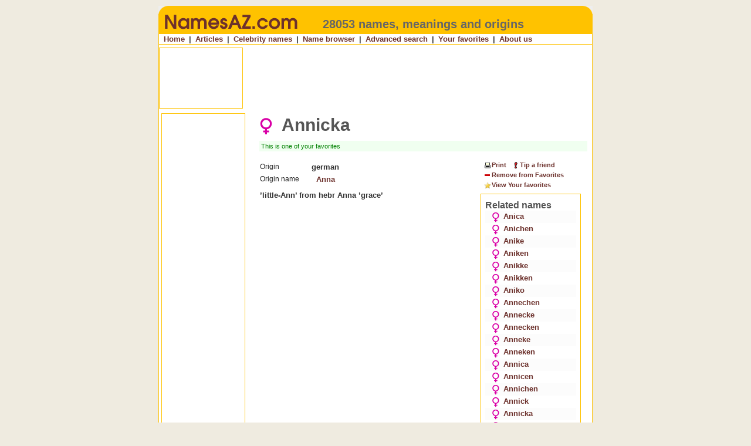

--- FILE ---
content_type: text/html; charset=utf-8
request_url: http://www.namesaz.com/1214/name/name/add
body_size: 3461
content:
<!DOCTYPE html PUBLIC "-//W3C//DTD XHTML 1.0 Transitional//EN" 
  "http://www.w3.org/TR/xhtml1/DTD/xhtml1-transitional.dtd"> 
	<html xmlns="http://www.w3.org/1999/xhtml" xml:lang="en" lang="en">
<head>
    <meta http-equiv='Content-Type' content='text/html; charset=UTF-8' />
  <meta http-equiv='Content-Language' content='en' />
  <meta name='verify-v1' content='A6iTAbNr9GJDdQ2VUdzPj3wMXDBtukdcyOejcsCV9oc=' />
  <meta name='y_key' content='d8ca0a1a293ccfeb' />
  <meta name='keywords' content='Annicka,baby names,names meaning,baby boy names,baby girl names,top baby names,meaning of names,irish names,babies names,celebrity namesakes,baby names and meanings,popular baby names,top 100 baby names,name dictionary,greek names,japanese names and meanings' />
  <meta name='description' content='Annicka means ’little-Ann’ from hebr Anna ’grace’ 


. First names, meanings and origins. What celebrities got the name. Finding boy names and girl names is fun! Popular baby names from all over the world.' />
  <meta name='generator' content='www.eonbit.com' />
  <meta name='MSSmartTagsPreventParsing' content='TRUE' />
  <meta property='og:type' content='website' />
  <meta property='og:title' content=' <img class="x_sexb" src="/images/layout/sexb_2.gif" alt="" /> Annicka' />
  <meta property='og:url' content='http://www.namesaz.com/1214/name/name/add' />
    <title>NamesAZ.com &#187; Annicka &#187; Names, meanings and origins</title>

  <link rel='shortcut icon' href='/images/layout/favicon.ico' />
  <link rel='alternate' type='application/atom+xml' title='NamesAZ.com - Names, meanings, origins and celebrity namesakes' href='/U/article/atom' />
  <link rel='alternate' type='application/atom+rss' title='NamesAZ.com - Names, meanings, origins and celebrity namesakes' href='/U/article/rss' />
  <link rel='alternate' type='application/atom+xml' title='NamesAZ.com - Latest names, meanings and origins' href='/U/name/atom' />
  <link rel='alternate' type='application/rss+xml' title='NamesAZ.com - Latest names, meanings and origins' href='/U/name/rss' />

  <style type='text/css'>
@import url('/kernel/css/core.css');
@import url('/css/main.css');
@import url('/css/layout.css');
  </style>
<!--[if lt IE 7]>
<style type="text/css">
  @import "/kernel/css/ie.css";
  
</style>
<![endif]-->

<!--[if IE 7]>
<style type="text/css">
  @import "/kernel/css/ie7.css";
  
</style>
<![endif]-->
  <script src='/kernel/js/core.js' type='text/javascript'></script>
  <script src='/kernel/js/proto/prototype-1.5.0.js' type='text/javascript'></script>
  <script src='/kernel/js/proto/scriptaculous-1.6.4/effects.js' type='text/javascript'></script>
  <script src='/kernel/js/proto/scriptaculous-1.6.4/dragdrop.js' type='text/javascript'></script>
  <script src='/kernel/js/proto/scriptaculous-1.6.4/controls.js' type='text/javascript'></script>
  <script src='/kernel/js/CalendarPopup.js' type='text/javascript'></script>
  <script src='/kernel/js/tooltip.js' type='text/javascript'></script>
  <script src='https://ajax.googleapis.com/ajax/libs/jquery/1.11.1/jquery.min.js' type='text/javascript'></script>
  <script src='http://ajax.googleapis.com/ajax/libs/jqueryui/1.11.1/jquery-ui.min.js' type='text/javascript'></script>

<script type='text/javascript'>
jQuery.noConflict();;
eonvar = {};
eonvar['text'] = {};
eonvar['text']['form_error'] = 'Please correct highlighted fields and try again';
eonvar['text']['saving'] = 'Saving';
eonvar['text']['select_above'] = 'Select something above first';
;
</script>

</head>
<!-- mon.site: www.namesaz.com -->
<body class="m_name v_name">
<div class="p_page pub">

<div class="p_header noprint">
	<div class="right">
	<img src="/images/layout/top_r.gif" alt="Names A-Z - names, meanings and origins" />
	</div>
	<div class="left">
	<table>
		<tr><td class="logo">
		<a href="/" title="NamesAZ.com - names, meanings and origins"><img src="/images/layout/top_l.gif" alt="Names A-Z - names, meanings and origins" /></a>
		</td><td class="tag">
		28053 names, meanings and origins
		</td></tr>
	</table>
	</div>
</div>

<div class="p_phead print">
NamesAZ.com
</div>

<div class="p_menu"><div class="t_menu noprint x_text"><a class="t_menu_item x_depth0" title="Home"  href="/"   >Home</a> | <a class="t_menu_item x_depth0" title="Articles"  href="/articles"   >Articles</a> | <a class="t_menu_item x_depth0" title="Celebrity names"  href="/celebrity_names"   >Celebrity names</a> | <a class="t_menu_item x_depth0" title="Name browser"  href="/name_browser"   >Name browser</a> | <a class="t_menu_item x_depth0" title="Advanced search"  href="/advanced_search"   >Advanced search</a> | <a class="t_menu_item x_depth0" title="Your favorites"  href="/your_favorites"   >Your favorites</a> | <a class="t_menu_item x_depth0" title="About us"  href="/about_us"   >About us</a></div></div> 

<div class="p_body">

<div class="p_ad top noprint"><div class="x_ad" id="x_ad_1"><script type="text/javascript"><!--
google_ad_client = "pub-0151067229858692";
//728x90, opprettet 19.11.07
google_ad_slot = "3971987373";
google_ad_width = 728;
google_ad_height = 90;
//--></script>
<script type="text/javascript"
src="http://pagead2.googlesyndication.com/pagead/show_ads.js">
</script></div>
</div><table><tr><td class="p_ad left noprint"><div class="x_ad" id="x_ad_4"><script type="text/javascript"><!--
google_ad_client = "pub-0151067229858692";
//160x600, opprettet 19.11.07
google_ad_slot = "0565467052";
google_ad_width = 160;
google_ad_height = 600;
//--></script>
<script type="text/javascript"
src="http://pagead2.googlesyndication.com/pagead/show_ads.js">
</script></div>
</td><td class="p_main"><div class="p_content"><div id="t_output"><div id="c_1057466788" class="m_name v_name t_container h_name"><form id="mainform" onsubmit="return eon.form.onsubmit(this)" action="" method="post" accept-charset="UTF-8" enctype="multipart/form-data"><h1> <img class="x_sexb" src="/images/layout/sexb_2.gif" alt="" /> Annicka</h1>

<div class="t_action_message x_ok" id="action_message">This is one of your favorites</div>

<input type="hidden" name="_muxX1214X_id" value="1214" />


<input type="hidden" name="_muxX1214Xname" value="Annicka" />


<div class="g_default t_layout_group"><div class="f_origin d_select validate_pattern t_element" ><div class="t_label" >Origin</div><div   class="t_field">german</div></div>

<div class="f_origin_name d_ax_select validate_default t_element" ><div class="t_label" >Origin name</div><div   class="t_field"><a  href="/1148/name/name/null"  >Anna</a></div></div>

<div class="f_description_en d_text validate_text t_element" ><div   class="t_field">’little-Ann’ from hebr Anna ’grace’ <br />
<br />
<br />
</div></div>

<div class="f_famous d_view validate_view t_element" ><div   class="t_field"></div></div>

</div><div class="g_right t_layout_group"><div class="f_user_actions d_button_row t_element" ><div   class="t_field"><a class="a_print" href="javascript:noop()" onclick="window.print();"  ><img src="/kernel/images/action/print.gif" alt="Print" title="Print" class="x_action_img" />Print</a> <a class="a_tip_a_friend" href="/1214/tip_a_friend/name_tip/null" onclick=""  ><img src="/kernel/images/action/tip_a_friend.gif" alt="Tip a friend" title="Tip a friend" class="x_action_img" />Tip a friend</a> <a class="a_remove" href="/1214/name/name/remove" onclick=""  ><img src="/kernel/images/action/remove.gif" alt="Remove from Favorites" title="Remove from Favorites" class="x_action_img" />Remove from Favorites</a> <a class="a_favorite" href="/1214/name/favorites/null" onclick=""  ><img src="/kernel/images/action/favorite.gif" alt="View Your favorites" title="View Your favorites" class="x_action_img" />View Your favorites</a></div></div>

<div class="f_related d_view validate_view t_element" ><div   class="t_field"><div id="c_1369204678" class="m_name v_sublist t_container h_list"><h1>Related names</h1><table class="t_list">
<tr class="t_row x_first_row" id="r_1214XrelatedX142927"><td style="vertical-align: top" class="f_related_id d_ax_select validate_default t_element"><div   class="t_field lf_related_id"><a  href="/1096/name/name/null"  ><img class="x_sex" src="/images/layout/sex_2.gif" alt="" />Anica</a></div></td></tr><tr class="t_row x_altrow" id="r_1214XrelatedX142928"><td style="vertical-align: top" class="f_related_id d_ax_select validate_default t_element"><div   class="t_field lf_related_id"><a  href="/1097/name/name/null"  ><img class="x_sex" src="/images/layout/sex_2.gif" alt="" />Anichen</a></div></td></tr><tr class="t_row" id="r_1214XrelatedX142929"><td style="vertical-align: top" class="f_related_id d_ax_select validate_default t_element"><div   class="t_field lf_related_id"><a  href="/1102/name/name/null"  ><img class="x_sex" src="/images/layout/sex_2.gif" alt="" />Anike</a></div></td></tr><tr class="t_row x_altrow" id="r_1214XrelatedX142930"><td style="vertical-align: top" class="f_related_id d_ax_select validate_default t_element"><div   class="t_field lf_related_id"><a  href="/1103/name/name/null"  ><img class="x_sex" src="/images/layout/sex_2.gif" alt="" />Aniken</a></div></td></tr><tr class="t_row" id="r_1214XrelatedX142931"><td style="vertical-align: top" class="f_related_id d_ax_select validate_default t_element"><div   class="t_field lf_related_id"><a  href="/1104/name/name/null"  ><img class="x_sex" src="/images/layout/sex_2.gif" alt="" />Anikke</a></div></td></tr><tr class="t_row x_altrow" id="r_1214XrelatedX142932"><td style="vertical-align: top" class="f_related_id d_ax_select validate_default t_element"><div   class="t_field lf_related_id"><a  href="/1105/name/name/null"  ><img class="x_sex" src="/images/layout/sex_2.gif" alt="" />Anikken</a></div></td></tr><tr class="t_row" id="r_1214XrelatedX142933"><td style="vertical-align: top" class="f_related_id d_ax_select validate_default t_element"><div   class="t_field lf_related_id"><a  href="/1106/name/name/null"  ><img class="x_sex" src="/images/layout/sex_2.gif" alt="" />Aniko</a></div></td></tr><tr class="t_row x_altrow" id="r_1214XrelatedX142934"><td style="vertical-align: top" class="f_related_id d_ax_select validate_default t_element"><div   class="t_field lf_related_id"><a  href="/1172/name/name/null"  ><img class="x_sex" src="/images/layout/sex_2.gif" alt="" />Annechen</a></div></td></tr><tr class="t_row" id="r_1214XrelatedX142935"><td style="vertical-align: top" class="f_related_id d_ax_select validate_default t_element"><div   class="t_field lf_related_id"><a  href="/1173/name/name/null"  ><img class="x_sex" src="/images/layout/sex_2.gif" alt="" />Annecke</a></div></td></tr><tr class="t_row x_altrow" id="r_1214XrelatedX142936"><td style="vertical-align: top" class="f_related_id d_ax_select validate_default t_element"><div   class="t_field lf_related_id"><a  href="/1174/name/name/null"  ><img class="x_sex" src="/images/layout/sex_2.gif" alt="" />Annecken</a></div></td></tr><tr class="t_row" id="r_1214XrelatedX142937"><td style="vertical-align: top" class="f_related_id d_ax_select validate_default t_element"><div   class="t_field lf_related_id"><a  href="/1177/name/name/null"  ><img class="x_sex" src="/images/layout/sex_2.gif" alt="" />Anneke</a></div></td></tr><tr class="t_row x_altrow" id="r_1214XrelatedX142938"><td style="vertical-align: top" class="f_related_id d_ax_select validate_default t_element"><div   class="t_field lf_related_id"><a  href="/1178/name/name/null"  ><img class="x_sex" src="/images/layout/sex_2.gif" alt="" />Anneken</a></div></td></tr><tr class="t_row" id="r_1214XrelatedX142939"><td style="vertical-align: top" class="f_related_id d_ax_select validate_default t_element"><div   class="t_field lf_related_id"><a  href="/1210/name/name/null"  ><img class="x_sex" src="/images/layout/sex_2.gif" alt="" />Annica</a></div></td></tr><tr class="t_row x_altrow" id="r_1214XrelatedX142940"><td style="vertical-align: top" class="f_related_id d_ax_select validate_default t_element"><div   class="t_field lf_related_id"><a  href="/1211/name/name/null"  ><img class="x_sex" src="/images/layout/sex_2.gif" alt="" />Annicen</a></div></td></tr><tr class="t_row" id="r_1214XrelatedX142941"><td style="vertical-align: top" class="f_related_id d_ax_select validate_default t_element"><div   class="t_field lf_related_id"><a  href="/1212/name/name/null"  ><img class="x_sex" src="/images/layout/sex_2.gif" alt="" />Annichen</a></div></td></tr><tr class="t_row x_altrow" id="r_1214XrelatedX142942"><td style="vertical-align: top" class="f_related_id d_ax_select validate_default t_element"><div   class="t_field lf_related_id"><a  href="/1213/name/name/null"  ><img class="x_sex" src="/images/layout/sex_2.gif" alt="" />Annick</a></div></td></tr><tr class="t_row" id="r_1214XrelatedX142943"><td style="vertical-align: top" class="f_related_id d_ax_select validate_default t_element"><div   class="t_field lf_related_id"><a  href="/1214/name/name/null"  ><img class="x_sex" src="/images/layout/sex_2.gif" alt="" />Annicka</a></div></td></tr><tr class="t_row x_altrow" id="r_1214XrelatedX142944"><td style="vertical-align: top" class="f_related_id d_ax_select validate_default t_element"><div   class="t_field lf_related_id"><a  href="/1215/name/name/null"  ><img class="x_sex" src="/images/layout/sex_2.gif" alt="" />Annicke</a></div></td></tr><tr class="t_row" id="r_1214XrelatedX142945"><td style="vertical-align: top" class="f_related_id d_ax_select validate_default t_element"><div   class="t_field lf_related_id"><a  href="/1216/name/name/null"  ><img class="x_sex" src="/images/layout/sex_2.gif" alt="" />Annicken</a></div></td></tr><tr class="t_row x_altrow" id="r_1214XrelatedX142946"><td style="vertical-align: top" class="f_related_id d_ax_select validate_default t_element"><div   class="t_field lf_related_id"><a  href="/1219/name/name/null"  ><img class="x_sex" src="/images/layout/sex_2.gif" alt="" />Annik</a></div></td></tr><tr class="t_row" id="r_1214XrelatedX142947"><td style="vertical-align: top" class="f_related_id d_ax_select validate_default t_element"><div   class="t_field lf_related_id"><a  href="/1220/name/name/null"  ><img class="x_sex" src="/images/layout/sex_2.gif" alt="" />Annika</a></div></td></tr><tr class="t_row x_altrow" id="r_1214XrelatedX142948"><td style="vertical-align: top" class="f_related_id d_ax_select validate_default t_element"><div   class="t_field lf_related_id"><a  href="/1221/name/name/null"  ><img class="x_sex" src="/images/layout/sex_2.gif" alt="" />Annike</a></div></td></tr><tr class="t_row" id="r_1214XrelatedX142949"><td style="vertical-align: top" class="f_related_id d_ax_select validate_default t_element"><div   class="t_field lf_related_id"><a  href="/1222/name/name/null"  ><img class="x_sex" src="/images/layout/sex_2.gif" alt="" />Anniken</a></div></td></tr><tr class="t_row x_altrow" id="r_1214XrelatedX142950"><td style="vertical-align: top" class="f_related_id d_ax_select validate_default t_element"><div   class="t_field lf_related_id"><a  href="/1223/name/name/null"  ><img class="x_sex" src="/images/layout/sex_2.gif" alt="" />Annikka</a></div></td></tr><tr class="t_row" id="r_1214XrelatedX142951"><td style="vertical-align: top" class="f_related_id d_ax_select validate_default t_element"><div   class="t_field lf_related_id"><a  href="/1224/name/name/null"  ><img class="x_sex" src="/images/layout/sex_2.gif" alt="" />Annikken</a></div></td></tr><tr class="t_row x_altrow" id="r_1214XrelatedX142952"><td style="vertical-align: top" class="f_related_id d_ax_select validate_default t_element"><div   class="t_field lf_related_id"><a  href="/1225/name/name/null"  ><img class="x_sex" src="/images/layout/sex_2.gif" alt="" />Annikki</a></div></td></tr>
</table><input type="hidden" name="_muxX1214XrelatedX142927X_id" value="142927" />
<input type="hidden" name="_muxX1214XrelatedX142928X_id" value="142928" />
<input type="hidden" name="_muxX1214XrelatedX142929X_id" value="142929" />
<input type="hidden" name="_muxX1214XrelatedX142930X_id" value="142930" />
<input type="hidden" name="_muxX1214XrelatedX142931X_id" value="142931" />
<input type="hidden" name="_muxX1214XrelatedX142932X_id" value="142932" />
<input type="hidden" name="_muxX1214XrelatedX142933X_id" value="142933" />
<input type="hidden" name="_muxX1214XrelatedX142934X_id" value="142934" />
<input type="hidden" name="_muxX1214XrelatedX142935X_id" value="142935" />
<input type="hidden" name="_muxX1214XrelatedX142936X_id" value="142936" />
<input type="hidden" name="_muxX1214XrelatedX142937X_id" value="142937" />
<input type="hidden" name="_muxX1214XrelatedX142938X_id" value="142938" />
<input type="hidden" name="_muxX1214XrelatedX142939X_id" value="142939" />
<input type="hidden" name="_muxX1214XrelatedX142940X_id" value="142940" />
<input type="hidden" name="_muxX1214XrelatedX142941X_id" value="142941" />
<input type="hidden" name="_muxX1214XrelatedX142942X_id" value="142942" />
<input type="hidden" name="_muxX1214XrelatedX142943X_id" value="142943" />
<input type="hidden" name="_muxX1214XrelatedX142944X_id" value="142944" />
<input type="hidden" name="_muxX1214XrelatedX142945X_id" value="142945" />
<input type="hidden" name="_muxX1214XrelatedX142946X_id" value="142946" />
<input type="hidden" name="_muxX1214XrelatedX142947X_id" value="142947" />
<input type="hidden" name="_muxX1214XrelatedX142948X_id" value="142948" />
<input type="hidden" name="_muxX1214XrelatedX142949X_id" value="142949" />
<input type="hidden" name="_muxX1214XrelatedX142950X_id" value="142950" />
<input type="hidden" name="_muxX1214XrelatedX142951X_id" value="142951" />
<input type="hidden" name="_muxX1214XrelatedX142952X_id" value="142952" />
</div></div></div>

</div><div class="t_label noprint">&nbsp;</div><div class="t_buttons x_item noprint"><input type="button" name="back"  class="a_back i_button" value="Back" onclick="document.location='/1214/name/name/null';"    /> <input type="button" name="home"  class="a_home i_button" value="New search" onclick="document.location='/';"    /></div></form><div class="x_clear_both"></div></div></div></div></td></tr></table>
</div>

<div class="p_footer">
	<div class="right">Powered by <a href="http://www.eonbit.com/" target="_blank">eonBIT</a></div>
	<div class="left">All content &copy;2026 NamesAZ.com</div>
</div>
</div>

<script type="text/javascript">
var gaJsHost = (("https:" == document.location.protocol) ? "https://ssl." : "http://www.");
document.write(unescape("%3Cscript src='" + gaJsHost + "google-analytics.com/ga.js' type='text/javascript'%3E%3C/script%3E"));
</script>
<script type="text/javascript">
var pageTracker = _gat._getTracker("UA-3155434-1");
pageTracker._initData();
pageTracker._trackPageview();
</script>
</body></html>

--- FILE ---
content_type: text/html; charset=utf-8
request_url: https://www.google.com/recaptcha/api2/aframe
body_size: 266
content:
<!DOCTYPE HTML><html><head><meta http-equiv="content-type" content="text/html; charset=UTF-8"></head><body><script nonce="LCLnmM4JsEn_x_6PkiXtcw">/** Anti-fraud and anti-abuse applications only. See google.com/recaptcha */ try{var clients={'sodar':'https://pagead2.googlesyndication.com/pagead/sodar?'};window.addEventListener("message",function(a){try{if(a.source===window.parent){var b=JSON.parse(a.data);var c=clients[b['id']];if(c){var d=document.createElement('img');d.src=c+b['params']+'&rc='+(localStorage.getItem("rc::a")?sessionStorage.getItem("rc::b"):"");window.document.body.appendChild(d);sessionStorage.setItem("rc::e",parseInt(sessionStorage.getItem("rc::e")||0)+1);localStorage.setItem("rc::h",'1769075084054');}}}catch(b){}});window.parent.postMessage("_grecaptcha_ready", "*");}catch(b){}</script></body></html>

--- FILE ---
content_type: text/css
request_url: http://www.namesaz.com/css/layout.css
body_size: 1549
content:
/* 

yellow		ffc200
dark brown	6c312c
light brown	f8eae9

*/


/* Global tags */
h1{
	font-family:"Century Gothic","Avant Garde Gothic","Avant Garde","URW Gothic L",arial,helvetica,sans-serif;
	font-size:18px;
	border-bottom:1px solid #999;
	color:#555;
	margin-top:3px;
}
h2{
	font-size: 14px;
	font-family:"Century Gothic","Avant Garde Gothic","Avant Garde","URW Gothic L",arial,helvetica,sans-serif;
	color:#555;
}
h3 { font-size: 12px; }
h4 { font-size: 11px; }

h1 img.t_pageicon{
	vertical-align:middle;
	margin-right:2px;
}
.v_front h1{
	font-size:15px;
	border-bottom:1px solid #999;
	margin-bottom:4px;
}

body,td, select, input, textarea{
	font-family:arial,helvetica,sans-serif;
	color:#333;
	font-size:8pt;
}
body{
	background:#EFEBE0;
}
a{
	font-weight:bold;
	text-decoration:none;
	color:#6c312c;
}
a:hover{
	text-decoration:underline;
	color:#8f0002;
}

/* Page layout */
div.p_page{
	width:740px;
	background:#fff;
	margin-top:10px;
	margin-left:auto;
	margin-right:auto;
}
div.p_page.adm{
	width:98%;
}

/* forms */
select, input{
	font-size:11px;
}

/* Header */
div.p_header{
	background:#ffc200;
}
div.p_header div.right{
	float:right;
}
div.p_header div.left td.tag{
	font-family:"Century Gothic","Avant Garde Gothic","Avant Garde","URW Gothic L",arial,helvetica,sans-serif;
	vertical-align:top;
	white-space:nowrap;
	color:#666;
	font-size:20px;
	font-weight:bold;
	padding:20px 6px 2px 35px;
}

div.p_phead.print{
	color:#6c312c;
	font-size:30px;
	font-weight:bold;
	border-top:solid 1px #ffc200;
	border-left:solid 1px #ffc200;
	border-right:solid 1px #ffc200;
	padding:10px 6px 2px 6px;
}

/* Userinfo / login menu  */
td.p_right span.email{
	font-weight:bold;
}
div.p_userinfo{
	width:150px;
	padding-top:6px;
	padding-bottom: 5px;
	text-align: center;
	border-bottom:solid 1px #999;
}

/* Body */
div.p_body{
	clear: both;
	border-left:solid 1px #ffc200;
	border-right:solid 1px #ffc200;
	border-bottom:solid 1px #ffc200;
}

/* Content */
div.p_content{
	padding:0px 8px 20px 8px;
}

/* Top table */
table.p_top{
	margin-top:0px;
	margin-left:6px;
	width:726px;
}
table.p_top td.p_top{
	padding-top:6px;
	font-size:13px;
	font-weight:bold;
}
table.p_top div.box{
	padding:30px 2px 8px 4px;
}
table.p_top div.browser{
	cursor:pointer;
	width:180px;
	height:94px;
	background: url('/images/layout/frm_browser.gif') no-repeat center #fff;
}
table.p_top div.weekly{
	width:180px;
	height:94px;
	background: url('/images/layout/frm_random.gif') no-repeat center #fff;
}
table.p_top td.search{
	padding-top:12px;
	text-align: center;
	font-size:11px;
	width:368px;
}
table.p_top td.search label{
	font-size:13px;
}
table.p_top td.search select,
table.p_top td.search input{
	font-size:11px;
	font-family:"Century Gothic","Avant Garde Gothic","Avant Garde","URW Gothic L",arial,helvetica,sans-serif;
	font-weight:bold;
}
table.p_top td.search input#n{
	width:95px;
	margin-right:6px;
}
table.p_top td.search div{
	margin-bottom:8px;
}

/* Adv search */
table.p_top td.adv_search{
	padding-top:12px;
	font-size:11px;
}
table.p_top td.adv_search div.lbl{
	width:100px;
	float:left;
	clear:both;
	padding-top:3px;
}
table.p_top td.adv_search div.inp{
}
table.p_top td.adv_search select,
table.p_top td.adv_search input{
	font-size:11px;
	font-family:"Century Gothic","Avant Garde Gothic","Avant Garde","URW Gothic L",arial,helvetica,sans-serif;
	font-weight:bold;
	padding-top:0;
	padding-bottom:0;
}
table.p_top td.adv_search div{
	margin-bottom:4px;
}
table.p_top td.adv_search input#max,
table.p_top td.adv_search input#min{
	width:17px;
}
table.p_top td.adv_search input#d{
	width:203px;
}

/* Low table */
table.p_low{
	width:726px;
	padding:0px 6px 20px 6px;
}
table.p_low td.left{
	width:300px;
	padding:0px 6px 10px 6px;
}
table.p_low td.mid{
	width:160px;
	padding:0px 6px 10px 6px;
}
table.p_low td.mid div.btn{
	margin:4px 8px 8px 8px;
}
table.p_low td.rigth{
	width:240px;
	padding:0px 6px 10px 6px;
}
table.p_low td.right div.x_alpha,
div.m_name div.x_alpha{
	font-family:"Century Gothic","Avant Garde Gothic","Avant Garde","URW Gothic L",arial,helvetica,sans-serif;
	font-size:18px;
	font-weight:bold;
	border-bottom:none;
}
table.p_low td.right div.x_origin input,
table.p_low td.right div.x_origin select{
	font-family:"Century Gothic","Avant Garde Gothic","Avant Garde","URW Gothic L",arial,helvetica,sans-serif;
	font-size:11px;
	font-weight:bold;
}
div.m_name h1x{
	border-bottom:none;
}
table.p_low td.right div.x_alpha a,
div.m_name div.x_alpha a{
	margin-left:1px;
	margin-right:1px;
}

/* Top site menu */
div.p_menu{
	color:#333;
	background:#fff;
	font-size:13px;
	font-weight:bold;
	padding:1px 5px 1px 5px;
	border-left:solid 1px #ffc200;
	border-right:solid 1px #ffc200;
	border-bottom:solid 1px #ffc200;
}
div.p_menu a{
	font-size:13px;
	font-family:"Century Gothic","Avant Garde Gothic","Avant Garde","URW Gothic L",arial,helvetica,sans-serif;
	text-decoration:none;
	padding:0px 3px;
}
div.p_menu a:hover{
	color:#a40800;
}

/* Ads */
div.p_ad{
	text-align:center;
	padding-top:5px;
}
div.p_ad.right{
	text-align:center;
	padding-bottom:10px;
}
td.p_ad.left{
	width:160px;
	padding-left:4px;
}
td.p_ad.adv_search{
	width:314px;
	padding-left:4px;
}

td.p_main{
	width:580px
}

/* Output (adm) */
td.p_output{
	padding:10px 10px 10px 10px ;
}
td.p_adm_menu{
	background:#f8f8f8;
	border-right:solid 1px #ffc200;
	padding:0px 4px 10px 4px ;
}
td.p_adm_menu .t_menu{
	font-size:13px;
	font-weight:bold;
	padding:8px 0px 10px 0px ;
}
td.p_adm_menu .t_menu_item{
	padding:1px 2px 1px 2px;
}
td.p_adm_menu .t_menu_item a{
	font-size:13px;
	font-weight:bold;
	padding:0px 4px 0px 4px ;
	margin-bottom:4px;
}
td.p_adm_menu a.x_selected{
	border:solid 1px #ffc200;
}

/* Footer */
div.p_footer{
	color:#333;
	background:#ffc200;
	font-size:7pt;
	padding-right:5px;
	padding-bottom:0px;
}
div.p_footer div.left{
	width:160px;
	padding-top:2px;
	padding-left:5px;
	padding-bottom:0px;
}
div.p_footer div.right{
	width:160px;
	float:right;
	text-align:right;
	padding-bottom:0px;
}
div.p_footer a{
	font-size:8pt;
	font-weight:bold;
}

@media print{
 div.p_header div.p_title{
 	color:#0076cc;
 	background:white;
 }
}
